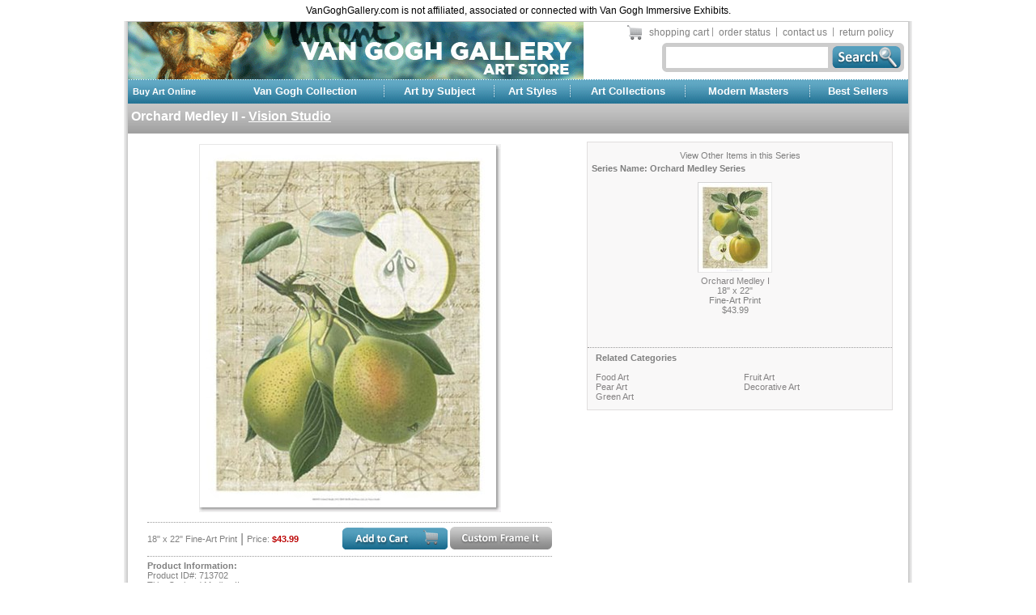

--- FILE ---
content_type: text/html; charset=utf-8
request_url: http://store.vangoghgallery.com/showprint.aspx?pid=713702
body_size: 20338
content:

<!DOCTYPE html PUBLIC "-//W3C//DTD XHTML 1.0 Transitional//EN"
	"http://www.w3.org/TR/xhtml1/DTD/xhtml1-transitional.dtd">
<html xmlns="http://www.w3.org/1999/xhtml">
<head>
	<title>Orchard Medley II art print at VanGoghGallery.com</title>
	 
	<meta http-equiv="Content-Type" content="text/html; charset=UTF-8"></meta>
	<meta name="keywords" content="orchard medley ii, orchard medley ii art print, orchard medley ii artwork, orchard medley ii available for framing, art, prints, posters, canvas, framed art, framed, framed canvas"></meta>
	<meta name="description" content="Orchard Medley II art print available today at VanGoghGallery.com."></meta>
	<meta name="google-site-verification" content="ne346mUqpdHk73qXOZ7Wa9ACfXIGEp9VQw44bBlQkVQ" />
	<link rel="canonical" href="https://www.fulcrumgallery.com/Vision-Studio/Orchard-Medley-II_713702.htm" />
	<link rel="stylesheet" type="text/css" href="/css/site.css?v=3"></link>
	<link rel="stylesheet" type="text/css" href="/css/cart.css?v=1"></link>
	<link rel="stylesheet" type="text/css" href="/css/orderstatus.css?v=1"></link>
	<script type="text/javascript" src="/scripts/jquery-scripts.js"></script>
		<link rel="stylesheet" type="text/css" href="/css/fancybox-1.3.1.css" />
	<link rel="stylesheet" type="text/css" href="/css/jquery.jqzoom.css" />
	<script src="/scripts/jquery-1.4.4-mv.min.js" type="text/javascript"></script>
	<script src="/scripts/jquery.jqzoom-core-2.3-min.js" type="text/javascript"></script>
	<script src="/scripts/fancybox.jquery-1.3.1.min.js" type="text/javascript"></script>
	<script src="/scripts/fancybox.jquery.mousewheel-3.0.2.pack.js" type="text/javascript"></script>
	<script src="/scripts/jquery-tooltip.js" type="text/javascript"></script>
 
</head>

<body onload="javascript:InitMousePosition();">

<div style="display:none;"></div>
<div style="padding:6px; background:white; color:black; font-size:9pt;">VanGoghGallery.com is not affiliated, associated or connected with Van Gogh Immersive Exhibits.</div>
<div id="wrapper">
	<div id="headerContainer">
		<table cellpadding="0" cellspacing="0" border="0" style="width:100%;">
			<tr>	
				<td><a href="/"><img src="/images/header_logo.gif" border="0" alt="" /></a></td>					
				<td align="right" valign="top">
					<table cellpadding="0" cellspacing="0" border="0">
						<tr>
							<td>
								<table cellpadding="3" cellspacing="0" border="0">
									<tr>
										<td><img src="/images/cart_graphic.gif" border="0" alt="" /></td>
										<td id="headertext" class="tab"><a href="Cart.aspx" rel="nofollow">shopping cart</a></td>
									</tr>
								</table>
							</td>
							<td><img src="/images/spacer_1.gif" alt="" border="0" style="width:3px; height:13x;" /></td>
							<td>
								<table cellpadding="3" cellspacing="3" border="0">
									<tr>
										<td id="headertext" class="tab"><a href="OrderStatus.aspx">order status</a></td>
									</tr>
								</table>
							</td>
							<td><img src="/images/spacer_1.gif" alt="" border="0" style="width:3px; height:13px;" /></td>
							<td>
								<table cellpadding="3" cellspacing="3" border="0">
									<tr>
										<td id="headertext" class="tab"><a href="ContactUs.aspx">contact us</a></td>
									</tr>
								</table>
							</td>
							<td><img src="/images/spacer_1.gif" alt="" border="0" style="width:3px; height:13px;" /></td>
							<td>
								<table cellpadding="3" cellspacing="3" border="0">
									<tr>
										<td id="headertext" class="tab"><a href="ReturnPolicy.aspx">return policy</a></td>
										<td><img src="/images/spacer.gif" alt="" border="0" style="width:3px; height:1px;" /></td>
									</tr>
								</table>
				
							</td>
						</tr>
					</table>
					
					<form id="frmSearch" name="frmSearch" action="ShowSearch.aspx" method="get" style="padding-right:5px;">
					<table cellpadding="0" cellspacing="0" border="0" style="padding:0 0 0 0;">
						<tr>		
							<td><img src="/images/left_search_graphic.gif" border="0" alt="" /></td>
							<td id="search"><input type="text" id="txtSearch" name="s" onFocus="if(this.value=='Search All Prints &amp; Posters')this.value='';" maxlength="50" style="width:200px; font: 8pt Arial;" /></td>
							<td><a id="searchBtn" href="#" onclick="Javascript:window.location='ShowSearch.aspx?s='+$('#txtSearch').val()"><img src="/images/search_button.gif" alt="Search" title="" border="0" /></a></td>	
						</tr>			
					</table>   
					</form>  					   
				</td>
			</tr>
		</table>
	</div>
	<div>

<div id="headerNavContainer1">

	<table cellpadding="0" cellspacing="0" border="0" style="width:100%">
		<tr>
			<td align="left" style="color:white; font-weight:bold;">Buy Art Online </td>
			<td align="center"><a href="VanGoghCollection.aspx">Van Gogh Collection </a></td>
			<td valign="top"><img src="/images/nav_spacer_dot.gif" border="0" alt="" /></td>
			<td align="center"><a href="ArtbySubject.aspx">Art by Subject</a></td>
			<td valign="top"><img src="/images/nav_spacer_dot.gif" border="0" alt="" /></td>
			<td align="center"><a href="ArtStyles.aspx">Art Styles</a></td>
			<td valign="top"><img src="/images/nav_spacer_dot.gif" border="0" alt="" /></td>
			<td align="center"><a href="Collections.aspx">Art Collections</a></td>
			<td valign="top"><img src="/images/nav_spacer_dot.gif" border="0" alt="" /></td>
			<td align="center"><a href="ModernMasters.aspx">Modern Masters</a></td>
			<td valign="top"><img src="/images/nav_spacer_dot.gif" border="0" alt="" /></td>
			<td align="center"><a href="BestSellers.aspx">Best Sellers</a></td>
		</tr>
	</table>


</div>
<div id="topBanner1Container" style="display:none; margin: 0 0 6px 6px;">
	<div id="bodyHeading" style="font-size:10pt; font-weight:bold; float:left;"></div>
	<div style="float:left; font-weight:bold; padding:2px 5px 0 5px;">-</div>
	<div id="bodySubHeading" style="float:left; font-weight:bold; padding:2px 0 0 5px;"></div>
	<div style="clear:left;"></div>
</div>

    <div>
	    <div id="bodyContainer_divLeftNav" style="float:left;" align="left">
<div></div></div><div id="bodyContainer_divMainBody" align="left" style="float:left;">
            <form name="chForm" method="post" id="formMain">
<div class="aspNetHidden">
<input type="hidden" name="__VIEWSTATE" id="__VIEWSTATE" value="QAMNR68x0LNn+jvCJxuDVOJYAUf8o6R3Fe8mN1Hn3OCR/Jc1sVIYl4YbOA+rAAUmFgc2aB550TLSyzPqAirvXYyuv9OEI8PRdgczKHQ90YWdlYI6z7rV+W6bicvf55MpwZBu0NFjH+y0IDV98fXUlAVpMXSj0CaZggyGAVaSExjysui8H9JN9XeXcpE5ymXeoE/atsGFdhSLyTBnyeWXlr1VRZSRv7UkEyNNezpM53CIu4nZbUGi7/r1E2j3+PLLy1OA+Y0yabmSp9Y7rj7+mP5LJtA3rwHTfCVQEs42HFDzBGIfz5rfaAATEs6Ob8iF/nhOSlXuiQJINzbFXxbR7mAWEhW/m7BaHJppr1lAsSvOEE+lMS2izTXpv/XVgULsj18GeYUyLMqWseK8hTRnTVq5RpS8YTdVkdlUVBKszHwY4eLemPeKnfPk/a+j3CzWSDqJIXD5PLaQE7UDEn/zdgscZbGyJqPUa/mgm7e671h3J8SPDSUh0ra+xFRNnRoxVz2mhVfJzBw7pvp9zzkUkPR6T+VLBKdlIEY1ykKmXgveLT/Q7sFyHP8d0ryZNy72fOU05PtND2uhINZB3zWijQAb6Er2H454P+ly146Jpx9+xsgCx1gSnsqWjPs9S8aRmHxjg6GdpX1uLmOW96BsAuVS2Z6hzGtaSU+x47sWZGfNA5xG+D+/UrEdcydrlRtlCQYl1TrokMiiif7wx6s7EmuukzaoTzue+xGcZtEqHCHOg6jc/sIdTg/ZrFYzIvaoQMSf3tCCmPOEj8ppCExv9arfbrAYpRXT7g7AGtMWDSEJ7bMnSXBY7jdBysxciNcdhKYmspvARkAGBaiLaO7CRxElYN/K3gzWUnVREc4wgbmr0O5X9d6/o2b5VKStIxbYzMPoDZGqJnxxcEosH9/OAI1F4EOuQKkRzF/B6VXHnIg+oYbwj3t+jWiOgnRPgahgmBdmefIKTcvt3UueHSpRmXr4xJC5XVIS06mtF0lIDtXxaXvxh/0JuWxsk3+0xgMo+0gumSAWHGRLdpNGmPi5oOHx2dLjYPMmT8q3beruKkfCNcfexem5Fmu6zyJCwtes+bUXF+Ko95FA/qQ9l9JK9FPJRrTmrUDI9NSNnWYXrK1h5DdZRAA/p8Ws0wdsh/f4PYdvpwEi5+aEeJRcpHvd9dJbxx1otfUxsypatApYq8L7HdrZ2VBhCvNrAiqW+au+bu2hPMUBrYvKJIg375yWmogkPbUlY+bG9eNWCxD+XflPZOIiD5NiNHBJkHwCpTfXf2eVQGGUfxyZEDSnpcipr4Na6Dlo0rSnPEq/gN9r2pJcI9iHielRs7qQ8E4mbl/[base64]/wPB4PD93+8+UzCk+r0LeVEBnRlv69AoXFYjkwJ4ETmpknIKqjeU/3s39xREDj/Pc3Jev9kqQ5OHP308cJn09cnhjuy6iVx6+fiaxsEwFPSl1iDqeU2qm7wrJol2M6t/v1vGL3cgiMPg/ZZR+aCF5LR0NsJCwkslxN8bCoX8PWDQaf5l1YeBcL70sEnOolC0u5tKC+bJAVpAgMG2AAoGrkVEOrVikhGsxGCo9LsYD/X6KWayDC214XPsqS3QAIzVNg0W4itACzDJ2HMBI6HtNorlEjCGf21XWZR1VW7s9iI+gKk4d6zMrl7GHdoo9DrgpogQoakhQaGgVO4lL6JiUIQfR5uCwBLLC/uB83E+T3+0HEOHGmml87ajaTWYiS0PhsTXrYYX77i8sLqJUOTN2MwLOVA9zPQbAH7s8ShX4Zv0ZUwEph7SFh3UPhgWDZISmTwYrrjXRy+UNu0J+Van43avLQmymc5KqCdQcthUzF7itnOlqijN0IffVp2Lf6jMCTT/qnswUPFyVqo1xRoE9W+Ca8gxfCgkhM9Ld2+9WwPSzxJqnOaq9CI0wRbS4ECeFOXY0yM/[base64]/0DB0QvVC8NRphFhce3WHX3RvNlg9IqUevp8Dtt7dNh2/CQPJz7PIoauvHyR324iYSrpl4Y8/EDYFtpBAKMcKQjfhiGVDVPEaH14Jat3Z3xKgdzbQPoS1Xl8z7KPSCixF3yoNQyK6gP5sxy7dxnsSTcj/EWbCYjdjf2lIOhNq+07WrG5jl6x36Ix99GL9xECd2ZQXPutkjI8+B2NpcaKt7eBgUNJKLCUFSUc13KVa+xYw58YJWAP5Gnc4QTAW45+IBlIz1tv7ohTYf/LxSarFv3RhSFaPRbRbPiSBMAlP0ZkaTm8ET+UQv+kovbd9m1mlOfKyBZiitjg/WBiboBq/uLq1lOZ/tl7792TPDOIiz4tq/oQLFC+yfpM4AFKn+CNhN9c3GrIn7nlRdvi/ViIZOhSBhiuY8L+sprTf/QpgZYaRGwwdi8jwmWSYIpHo4RZcNsZ+HvH5k7sLhxpdNAeAV9A90QYBA81JpG05+liDFRc+sxKHYdx5O/8+AdQhx/xqjucc0TL06lkEx9KUugcuU7fdNqdCpsbpFgBa0WENDphVv+402TsLy+nK2NbfPjf/M0jC4PN66ff//cTGnjVgppGG/R9XV8K+BOU2rWi6xprAY5F0VkGhwTiyJubcbhi3otg==" />
</div>

<div class="aspNetHidden">

	<input type="hidden" name="__VIEWSTATEGENERATOR" id="__VIEWSTATEGENERATOR" value="B13D2BA7" />
	<input type="hidden" name="__EVENTVALIDATION" id="__EVENTVALIDATION" value="fn5A7RCXX4gcKWrOsmoIQk4Eyszpq037XtbEx7ng4QrGF1PPPFZe72nY8iF476P6IjwT7f+KTStkx8tngMWEDILVkgr9Gp/3eSH0dMAiacxKHwGFv0RKj6GcHixvtEeH" />
</div>
<div style="padding-bottom:7px; font-weight:bold;">

<div class="printname" style="padding-left:4px; padding-top:7px;">Orchard Medley II - <a href="/showartist.aspx?id=104408">Vision Studio</a></div>		
</div>


<div id="mainBodyContainer">

	<table cellpadding="0" cellspacing="0" border="0" style="width:100%">
		<tr>
			<td valign="top" align="center">
				<div style="width:500px;">
							
					<div align="center">
						
<table border="0" cellpadding="0" cellspacing="0" style="padding:6px 0 6px 0;">
	<tr valign="top">
		<td id="tdata" style="border-top: 1px solid #e7e7e7; border-left: 1px solid #e7e7e7;">
            
            
                <img src="http://store.vangoghgallery.com/product-images/AYAAQAHA-P713702.jpg" alt="Orchard Medley II by Vision Studio art print" border="0" />
            
        </td>
		<td style="background-image: url(/images/zshadowl_12.jpg);"><img src="/images/zshadowl_02.jpg" alt="" /></td>
	</tr>
    <tr>
		<td style="background-image: url(/images/zshadowl_21.jpg);" align="left"><img src="/images/zshadowl_20.jpg" alt="" /></td>
		<td><img src="/images/zshadowl_22.jpg" alt="" /></td>
	</tr>
</table>
<div id="zoomMagnifyingGlass">
    
</div>
					</div>
					
				
					<hr />
					
					<table cellpadding="0" cellspacing="0" border="0" style="width:100%;">
						<tr>
							<td>
								<table cellpadding="0" cellspacing="0" border="0">
									<tr>
										<td>18&quot; x 22&quot;&nbsp;Fine-Art Print</td>
										<td style="font-size:12pt;">&nbsp;|&nbsp;</td>
										<td>Price: <span style="color:#BC0404; font-weight:bold;">$43.99</span></td>
									</tr>
								</table>
							</td>
							<td align="right">      	
								
										<input type="image" name="bodyContainer$ctl00$ctl00$ctl00$imageButtonAddToCart" id="bodyContainer_ctl00_ctl00_ctl00_imageButtonAddToCart" rel="nofollow" src="/images/print_addprinttocart.gif" />
										
										
												<a href="/frameshop2.aspx?pid=713702" rel="nofollow"><img src="/images/print_customframeit.gif" alt="Custom Frame It" title="" border="0" /></a>
											
							
									
							</td>
						</tr>
					</table>	
					      
					
					
					
							
									
								
						
					
					<hr />
					
					<div style="text-align:left;">
						<b> Product Information:</b><br />
						Product ID#: 713702<br />
						Title: Orchard Medley II<br />
						<span style="">Artist: Vision Studio<br /></span>
						Type: Fine-Art Print<br />
						Paper Size: 18&quot; x 22&quot;<br />
						Ships within 3-4 days
						
					</div>
					
					<hr />   
					
					
					<div align="left" style="padding-top:5px;">
						
<div style="display:none;;margin-bottom:6px; color:#808080;">
	<div style="font-weight:bold;">This is a Serigraph</div>
		You are viewing a Serigraph print. Fine artists create serigraphs in limited runs by applying layer upon layer of pigment to the print surface by pressing it through a mesh screen containing a stencil. The complex and lengthy process commonly uses inks for pigment and stencils made of a variety of materials. Because of the nature of the process each serigraph is unique.
</div>

<div style="display:none;;margin-bottom:6px; color:#808080;">
	<div style="font-weight:bold;">This is a Giclee</div>
		You are viewing a giclee print. Each piece was created by a special process called "Giclee". Giclee is a computer generated print that is produced by the spraying of an image on to fine art paper. The inks used are specially formulated so that the fine print heads can spurt jets of ink in minute droplets. When prints are produced on fine art quality paper, the print should posses archival standards of permanence comparable or better than other collectible work.
</div>

<div style="display:none;;margin-bottom:6px; color:#808080;">
	<div style="font-weight:bold;">This is a Hand Colored Print</div>
		You are viewing a hand colored print. The process begins with hand-pulled black &amp; white decorative and antique reproduction prints. Each print is then individually designed and hand colored using the same methods of color application that were used throughout the 19th century, before modern color lithography. Individual artists meticulously paint each piece using the finest European watercolor paints on heavy mat, acid free, archival paper resistant to deterioration and discoloration. By combining old world craftsmanship with fresh design innovations, our artists create works of stunning depth and vibrancy that are absolutely beautiful and unique.
</div>

<div style=";margin-bottom:6px; color:#808080;">
	<div style="font-weight:bold;">This is a Museum Quality Fine Art Print</div>
		You are viewing a museum quality fine-art print.  The prints we carry are produced using either the lithographic or serigraphic printing process and are printed on high quality archival acid free paper.  Most prints are on a thick (120 pound or higher) stock of paper. Each print is of the highest museum art print reproduction quality and are supplied by the world's leading art publishers. These prints rival any detailed reproduction from their originals and are geared towards the discerning eye of the particular art collector.
</div>

<div style="display:none;;margin-bottom:6px; color:#808080;">
	<div style="font-weight:bold;">This is a Limited Edition</div>

		Limited editions are a series of identical prints, which are limited to a one-time printing of a certain number of pieces. The artist determines the size of the edition, and usually signs and numbers each individual piece.  Limited edition prints framed by the Fulcrum Gallery are handled separately and given the utmost individual care and attention, using archival framing materials and practices.  Because limited editions are in limited supply, and are of exceptionally high quality, the price is generally at a premium to regular open edition prints.

</div>
					</div>
				</div>
			</td>

			<td valign="top" align="center">
				





				<div style="width:378px; padding-top:3px;"><!-- specify the width of the right table cell here -->
					<div style="border:1px solid #E1DEDE; background-color:#F9F8F8;">
						
<div style="padding:5px 5px 5px 5px;">

</div>
						
	<div style="color:#7F7F7F;">View Other Items in this Series</div>
	<div>
		<div style="font-weight:bold; padding:4px; padding-left:5px; color:#7F7F7F;" align="left">Series Name: Orchard Medley Series</div>
		<div align="center">
			


    <div class="pItemsContainer">
        <table id="bodyContainer_ctl00_ctl07_ctl00_ctl00_ctl00_ctl00_dlProducts" cellspacing="0" cellpadding="3" class="productDListing" style="border-collapse:collapse;">
	<tr>
		<td>
		        
<table border="0" cellpadding="0" cellspacing="0" width="120">
<tr valign="middle" style="height:120px">
	<td align="center">
		<a href="/showprint.aspx?pid=713701"><img src="http://store.vangoghgallery.com/product-images/ANYAOABQ-P713701.jpg" style="border-top: solid 1px #d5d5d5; border-left: solid 1px #d5d5d5; border-bottom: solid 1px #e7e7e7; border-right: solid 1px #e7e7e7;" /></a>
	</td>
</tr>
<tr valign="top" style="height:80px">
	<td align="center">
		<div><a href="/showprint.aspx?pid=713701">Orchard Medley I</a></div>
		<div>18&quot; x 22&quot;</div>
		<div>Fine-Art Print</div>
		<div>$43.99</div>
	</td>
</tr>
</table>
	        </td><td></td><td></td>
	</tr>
</table>

    </div>





		</div>
		
	</div>
	<hr />
	
						
<div style="padding:0px 0px 10px 10px;">
<div style="" align="left">
	<b>Related Categories</b><br /><br />
	
			<div style="float:left; width:50%;"><a href="/productlist.aspx?id=7458">Food Art</a></div>
		
			<div style="float:left; width:50%;"><a href="/productlist.aspx?id=7472">Fruit Art</a></div>
		
			<div style="float:left; width:50%;"><a href="/productlist.aspx?id=7476">Pear Art</a></div>
		
			<div style="float:left; width:50%;"><a href="/productlist.aspx?id=7767">Decorative Art</a></div>
		
			<div style="float:left; width:50%;"><a href="/productlist.aspx?id=4015">Green Art</a></div>
		
	<div style="clear:left;"></div>
</div>
</div>
					</div>
				</div>
			</td>
		</tr>
	</table>

</div>
</form>
	    </div>
    </div>
    <div style="clear:both;"></div>



		<div id="footerContainer">

			<table cellpadding="4" cellspacing="0" border="0" style="width:100%;">
				<tr>
					<td valign="top">
						<img src="/images/footer_logo.jpg" alt="logo" border="0" /> <br /><br />
						90 Dayton ave<br />Passaic, NJ 07055<br />1-877-237-9876<br /><br />
						&copy; 2025 Van Gogh Gallery. All rights reserved.
					</td>
		
					<td valign="top" align="left">
						<table cellpadding="8" cellspacing="0" border="0" width="100%">
							<tr>
								<td><a href="VanGoghCollection.aspx">Van Gogh Collection</a></td>
								<td>|</td>
								<td><a href="ArtbySubject.aspx">Art by Subject</a></td>
								<td>|</td>
								<td><a href="ArtStyles.aspx">Art Styles</a></td>
								<td>|</td>
								<td><a href="Collections.aspx">Art Collections</a></td>
								<td>|</td>
								<td><a href="ModernMasters.aspx">Modern Masters</a></td>
								<td>|</td>
								<td><a href="BestSellers.aspx">Best Sellers</a></td>
							</tr>
						</table>		
	
						<div align="right" style="padding:60px 14px 40px 0;"><img src="/images/creditcards2.gif" alt="" border="0" /></div>
						
					</td>
				</tr>
			</table>
					
		</div>
	</div>
	

</div>

<script type="text/javascript">

  var _gaq = _gaq || [];
  _gaq.push(['_setAccount', 'UA-3337294-40']);
  _gaq.push(['_trackPageview']);

  (function() {
    var ga = document.createElement('script'); ga.type = 'text/javascript'; ga.async = true;
    ga.src = ('https:' == document.location.protocol ? 'https://ssl' : 'http://www') + '.google-analytics.com/ga.js';
    var s = document.getElementsByTagName('script')[0]; s.parentNode.insertBefore(ga, s);
  })();

</script>




<iframe src="http://4279300.fls.doubleclick.net/activityi;src=4279300;type=visit289;cat=partn066;ord=[Random Number]?" width="1" height="1" frameborder="0" style="display:none"></iframe>

</body>
</html>

--- FILE ---
content_type: application/javascript
request_url: http://store.vangoghgallery.com/scripts/jquery.jqzoom-core-2.3-min.js
body_size: 17208
content:
(function ($) {
    var isIE6 = ($.browser.msie && $.browser.version < 7); var body = $(document.body); var window = $(window); var jqzoompluging_disabled = false; $.fn.jqzoom = function (options) { return this.each(function () { var node = this.nodeName.toLowerCase(); if (node == 'a') { new jqzoom(this, options); } }); }; jqzoom = function (el, options) {
        var api = null; api = $(el).data("jqzoom"); if (api) return api; var obj = this; var settings = $.extend({}, $.jqzoom.defaults, options || {}); obj.el = el; el.rel = $(el).attr('rel'); el.zoom_active = false; el.zoom_disabled = false; el.largeimageloading = false; el.largeimageloaded = false; el.scale = {}; el.timer = null; el.mousepos = {}; el.mouseDown = false; $(el).css({ 'outline-style': 'none', 'text-decoration': 'none' }); var img = $("img:eq(0)", el); el.title = $(el).attr('title'); el.imagetitle = img.attr('title'); var zoomtitle = ($.trim(el.title).length > 0) ? el.title : el.imagetitle; var smallimage = new Smallimage(img); var lens = new Lens(); var stage = new Stage(); var largeimage = new Largeimage(); var loader = new Loader(); $(el).bind('click', function (e) { e.preventDefault(); return false; }); var zoomtypes = ['standard', 'drag', 'innerzoom', 'reverse']; if ($.inArray($.trim(settings.zoomType), zoomtypes) < 0) { settings.zoomType = 'standard'; }
        $.extend(obj, { create: function () {
            if ($(".zoomPad", el).length == 0) { el.zoomPad = $('<div/>').addClass('zoomPad'); img.wrap(el.zoomPad); }
            if (settings.zoomType == 'innerzoom') { settings.zoomWidth = smallimage.w; settings.zoomHeight = smallimage.h; }
            if ($(".zoomPup", el).length == 0) { lens.append(); }
            if ($(".zoomWindow", el).length == 0) { stage.append(); }
            if ($(".zoomPreload", el).length == 0) { loader.append(); }
            if (settings.preloadImages || settings.zoomType == 'drag' || settings.alwaysOn) { obj.load(); }
            obj.init();
        }, init: function () {
            if (settings.zoomType == 'drag') { $(".zoomPad", el).mousedown(function () { el.mouseDown = true; }); $(".zoomPad", el).mouseup(function () { el.mouseDown = false; }); document.body.ondragstart = function () { return false; }; $(".zoomPad", el).css({ cursor: 'default' }); $(".zoomPup", el).css({ cursor: 'move' }); }
            if (settings.zoomType == 'innerzoom') { $(".zoomWrapper", el).css({ cursor: 'crosshair' }); }
            $(".zoomPad", el).bind('mouseenter mouseover', function (event) { img.attr('title', ''); $(el).attr('title', ''); el.zoom_active = true; smallimage.fetchdata(); if (el.largeimageloaded) { obj.activate(event); } else { obj.load(); } }); $(".zoomPad", el).bind('mouseleave', function (event) { obj.deactivate(); }); $(".zoomPad", el).bind('mousemove', function (e) {
                if (e.pageX > smallimage.pos.r || e.pageX < smallimage.pos.l || e.pageY < smallimage.pos.t || e.pageY > smallimage.pos.b) { lens.setcenter(); return false; }
                el.zoom_active = true; if (el.largeimageloaded && !$('.zoomWindow', el).is(':visible')) { obj.activate(e); }
                if (el.largeimageloaded && (settings.zoomType != 'drag' || (settings.zoomType == 'drag' && el.mouseDown))) { lens.setposition(e); } 
            }); var thumb_preload = new Array(); var i = 0; var thumblist = new Array(); thumblist = $('a').filter(function () { var regex = new RegExp("gallery[\\s]*:[\\s]*'" + $.trim(el.rel) + "'", "i"); var rel = $(this).attr('rel'); if (regex.test(rel)) { return this; } }); if (thumblist.length > 0) { var first = thumblist.splice(0, 1); thumblist.push(first); }
            thumblist.each(function () {
                if (settings.preloadImages) { var thumb_options = $.extend({}, eval("(" + $.trim($(this).attr('rel')) + ")")); thumb_preload[i] = new Image(); thumb_preload[i].src = thumb_options.largeimage; i++; }
                $(this).click(function (e) {
                    if ($(this).hasClass('zoomThumbActive')) { return false; }
                    thumblist.each(function () { $(this).removeClass('zoomThumbActive'); }); e.preventDefault(); obj.swapimage(this); return false;
                });
            });
        }, load: function () { if (el.largeimageloaded == false && el.largeimageloading == false) { var url = $(el).attr('href'); el.largeimageloading = true; largeimage.loadimage(url); } }, activate: function (e) { clearTimeout(el.timer); lens.show(); stage.show(); }, deactivate: function (e) {
            switch (settings.zoomType) {
                case 'drag': break; default: img.attr('title', el.imagetitle); $(el).attr('title', el.title); if (settings.alwaysOn) { lens.setcenter(); } else { stage.hide(); lens.hide(); }
                    break;
            }
            el.zoom_active = false;
        }, swapimage: function (link) {
            el.largeimageloading = false; el.largeimageloaded = false; var options = new Object(); options = $.extend({}, eval("(" + $.trim($(link).attr('rel')) + ")")); if (options.smallimage && options.largeimage) { var smallimage = options.smallimage; var largeimage = options.largeimage; $(link).addClass('zoomThumbActive'); $(el).attr('href', largeimage); img.attr('src', smallimage); lens.hide(); stage.hide(); obj.load(); } else { alert('ERROR :: Missing parameter for largeimage or smallimage.'); throw 'ERROR :: Missing parameter for largeimage or smallimage.'; }
            return false;
        } 
        }); if (img[0].complete || $.browser.msie) { smallimage.fetchdata(); if ($(".zoomPad", el).length == 0) obj.create(); }
        function Smallimage(image) {
            var $obj = this; this.node = image[0]; this.findborder = function () {
                var bordertop = 0; bordertop = image.css('border-top-width'); btop = ''; var borderleft = 0; borderleft = image.css('border-left-width'); bleft = ''; if (bordertop) { for (i = 0; i < 3; i++) { var x = []; x = bordertop.substr(i, 1); if (isNaN(x) == false) { btop = btop + '' + bordertop.substr(i, 1); } else { break; } } }
                if (borderleft) { for (i = 0; i < 3; i++) { if (!isNaN(borderleft.substr(i, 1))) { bleft = bleft + borderleft.substr(i, 1) } else { break; } } }
                $obj.btop = (btop.length > 0) ? eval(btop) : 0; $obj.bleft = (bleft.length > 0) ? eval(bleft) : 0;
            }; this.fetchdata = function () { $obj.findborder(); $obj.w = image.width(); $obj.h = image.height(); $obj.ow = image.outerWidth(); $obj.oh = image.outerHeight(); $obj.pos = image.offset(); $obj.pos.l = image.offset().left + $obj.bleft; $obj.pos.t = image.offset().top + $obj.btop; $obj.pos.r = $obj.w + $obj.pos.l; $obj.pos.b = $obj.h + $obj.pos.t; $obj.rightlimit = image.offset().left + $obj.ow; $obj.bottomlimit = image.offset().top + $obj.oh; }; this.node.onerror = function () { alert('Problems while loading image.'); throw 'Problems while loading image.'; }; this.node.onload = function () { $obj.fetchdata(); if ($(".zoomPad", el).length == 0) obj.create(); }; return $obj;
        }; function Loader() { var $obj = this; this.append = function () { this.node = $('<div/>').addClass('zoomPreload').css('visibility', 'hidden').html(settings.preloadText); $('.zoomPad', el).append(this.node); }; this.show = function () { this.node.top = (smallimage.oh - this.node.height()) / 2; this.node.left = (smallimage.ow - this.node.width()) / 2; this.node.css({ top: this.node.top, left: this.node.left, position: 'absolute', visibility: 'visible' }); }; this.hide = function () { this.node.css('visibility', 'hidden'); }; return this; }
        function Lens() {
            var $obj = this; this.node = $('<div/>').addClass('zoomPup'); this.append = function () { $('.zoomPad', el).append($(this.node).hide()); if (settings.zoomType == 'reverse') { this.image = new Image(); this.image.src = smallimage.node.src; $(this.node).empty().append(this.image); } }; this.setdimensions = function () { this.node.w = (parseInt((settings.zoomWidth) / el.scale.x) > smallimage.w) ? smallimage.w : (parseInt(settings.zoomWidth / el.scale.x)); this.node.h = (parseInt((settings.zoomHeight) / el.scale.y) > smallimage.h) ? smallimage.h : (parseInt(settings.zoomHeight / el.scale.y)); this.node.top = (smallimage.oh - this.node.h - 2) / 2; this.node.left = (smallimage.ow - this.node.w - 2) / 2; this.node.css({ top: 0, left: 0, width: this.node.w + 'px', height: this.node.h + 'px', position: 'absolute', display: 'none', borderWidth: 1 + 'px' }); if (settings.zoomType == 'reverse') { this.image.src = smallimage.node.src; $(this.node).css({ 'opacity': 1 }); $(this.image).css({ position: 'absolute', display: 'block', left: -(this.node.left + 1 - smallimage.bleft) + 'px', top: -(this.node.top + 1 - smallimage.btop) + 'px' }); } }; this.setcenter = function () {
                this.node.top = (smallimage.oh - this.node.h - 2) / 2; this.node.left = (smallimage.ow - this.node.w - 2) / 2; this.node.css({ top: this.node.top, left: this.node.left }); if (settings.zoomType == 'reverse') { $(this.image).css({ position: 'absolute', display: 'block', left: -(this.node.left + 1 - smallimage.bleft) + 'px', top: -(this.node.top + 1 - smallimage.btop) + 'px' }); }
                largeimage.setposition();
            }; this.setposition = function (e) {
                el.mousepos.x = e.pageX; el.mousepos.y = e.pageY; var lensleft = 0; var lenstop = 0; function overleft(lens) { return el.mousepos.x - (lens.w) / 2 < smallimage.pos.l; }
                function overright(lens) { return el.mousepos.x + (lens.w) / 2 > smallimage.pos.r; }
                function overtop(lens) { return el.mousepos.y - (lens.h) / 2 < smallimage.pos.t; }
                function overbottom(lens) { return el.mousepos.y + (lens.h) / 2 > smallimage.pos.b; }
                lensleft = el.mousepos.x + smallimage.bleft - smallimage.pos.l - (this.node.w + 2) / 2; lenstop = el.mousepos.y + smallimage.btop - smallimage.pos.t - (this.node.h + 2) / 2; if (overleft(this.node)) { lensleft = smallimage.bleft - 1; } else if (overright(this.node)) { lensleft = smallimage.w + smallimage.bleft - this.node.w - 1; }
                if (overtop(this.node)) { lenstop = smallimage.btop - 1; } else if (overbottom(this.node)) { lenstop = smallimage.h + smallimage.btop - this.node.h - 1; }
                this.node.left = lensleft; this.node.top = lenstop; this.node.css({ 'left': lensleft + 'px', 'top': lenstop + 'px' }); if (settings.zoomType == 'reverse') {
                    if ($.browser.msie && $.browser.version > 7) { $(this.node).empty().append(this.image); }
                    $(this.image).css({ position: 'absolute', display: 'block', left: -(this.node.left + 1 - smallimage.bleft) + 'px', top: -(this.node.top + 1 - smallimage.btop) + 'px' });
                }
                largeimage.setposition();
            }; this.hide = function () { img.css({ 'opacity': 1 }); this.node.hide(); }; this.show = function () {
                if (settings.zoomType != 'innerzoom' && (settings.lens || settings.zoomType == 'drag')) { this.node.show(); }
                if (settings.zoomType == 'reverse') { img.css({ 'opacity': settings.imageOpacity }); } 
            }; this.getoffset = function () { var o = {}; o.left = $obj.node.left; o.top = $obj.node.top; return o; }; return this;
        }; function Stage() {
            var $obj = this; this.node = $("<div class='zoomWindow'><div class='zoomWrapper'><div class='zoomWrapperTitle'></div><div class='zoomWrapperImage'></div></div></div>"); this.ieframe = $('<iframe class="zoomIframe" src="javascript:\'\';" marginwidth="0" marginheight="0" align="bottom" scrolling="no" frameborder="0" ></iframe>'); this.setposition = function () {
                this.node.leftpos = 0; this.node.toppos = 0; if (settings.zoomType != 'innerzoom') { switch (settings.position) { case "left": this.node.leftpos = (smallimage.pos.l - smallimage.bleft - Math.abs(settings.xOffset) - settings.zoomWidth > 0) ? (0 - settings.zoomWidth - Math.abs(settings.xOffset)) : (smallimage.ow + Math.abs(settings.xOffset)); this.node.toppos = Math.abs(settings.yOffset); break; case "top": this.node.leftpos = Math.abs(settings.xOffset); this.node.toppos = (smallimage.pos.t - smallimage.btop - Math.abs(settings.yOffset) - settings.zoomHeight > 0) ? (0 - settings.zoomHeight - Math.abs(settings.yOffset)) : (smallimage.oh + Math.abs(settings.yOffset)); break; case "bottom": this.node.leftpos = Math.abs(settings.xOffset); this.node.toppos = (smallimage.pos.t - smallimage.btop + smallimage.oh + Math.abs(settings.yOffset) + settings.zoomHeight < screen.height) ? (smallimage.oh + Math.abs(settings.yOffset)) : (0 - settings.zoomHeight - Math.abs(settings.yOffset)); break; default: this.node.leftpos = (smallimage.rightlimit + Math.abs(settings.xOffset) + settings.zoomWidth < screen.width) ? (smallimage.ow + Math.abs(settings.xOffset)) : (0 - settings.zoomWidth - Math.abs(settings.xOffset)); this.node.toppos = Math.abs(settings.yOffset); break; } }
                this.node.css({ 'left': this.node.leftpos + 'px', 'top': this.node.toppos + 'px' }); return this;
            }; this.append = function () {
                $('.zoomPad', el).append(this.node); this.node.css({ position: 'absolute', display: 'none', zIndex: 5001 }); if (settings.zoomType == 'innerzoom') { this.node.css({ cursor: 'default' }); var thickness = (smallimage.bleft == 0) ? 1 : smallimage.bleft; $('.zoomWrapper', this.node).css({ borderWidth: thickness + 'px' }); }
                $('.zoomWrapper', this.node).css({ width: Math.round(settings.zoomWidth) + 'px', borderWidth: thickness + 'px' }); $('.zoomWrapperImage', this.node).css({ width: '100%', height: Math.round(settings.zoomHeight) + 'px' }); $('.zoomWrapperTitle', this.node).css({ width: '100%', position: 'absolute' }); $('.zoomWrapperTitle', this.node).hide(); if (settings.title && zoomtitle.length > 0) { $('.zoomWrapperTitle', this.node).html(zoomtitle).show(); }
                $obj.setposition();
            }; this.hide = function () {
                switch (settings.hideEffect) { case 'fadeout': this.node.fadeOut(settings.fadeoutSpeed, function () { }); break; default: this.node.hide(); break; }
                this.ieframe.hide();
            }; this.show = function () {
                switch (settings.showEffect) { case 'fadein': this.node.fadeIn(); this.node.fadeIn(settings.fadeinSpeed, function () { }); break; default: this.node.show(); break; }
                if (isIE6 && settings.zoomType != 'innerzoom') { this.ieframe.width = this.node.width(); this.ieframe.height = this.node.height(); this.ieframe.left = this.node.leftpos; this.ieframe.top = this.node.toppos; this.ieframe.css({ display: 'block', position: "absolute", left: this.ieframe.left, top: this.ieframe.top, zIndex: 99, width: this.ieframe.width + 'px', height: this.ieframe.height + 'px' }); $('.zoomPad', el).append(this.ieframe); this.ieframe.show(); };
            };
        }; function Largeimage() { var $obj = this; this.node = new Image(); this.loadimage = function (url) { loader.show(); this.url = url; this.node.style.position = 'absolute'; this.node.style.border = '0px'; this.node.style.display = 'none'; this.node.style.left = '-5000px'; this.node.style.top = '0px'; document.body.appendChild(this.node); this.node.src = url; }; this.fetchdata = function () { var image = $(this.node); var scale = {}; this.node.style.display = 'block'; $obj.w = image.width(); $obj.h = image.height(); $obj.pos = image.offset(); $obj.pos.l = image.offset().left; $obj.pos.t = image.offset().top; $obj.pos.r = $obj.w + $obj.pos.l; $obj.pos.b = $obj.h + $obj.pos.t; scale.x = ($obj.w / smallimage.w); scale.y = ($obj.h / smallimage.h); el.scale = scale; document.body.removeChild(this.node); $('.zoomWrapperImage', el).empty().append(this.node); lens.setdimensions(); }; this.node.onerror = function () { alert('Problems while loading the big image.'); throw 'Problems while loading the big image.'; }; this.node.onload = function () { $obj.fetchdata(); loader.hide(); el.largeimageloading = false; el.largeimageloaded = true; if (settings.zoomType == 'drag' || settings.alwaysOn) { lens.show(); stage.show(); lens.setcenter(); } }; this.setposition = function () { var left = -el.scale.x * (lens.getoffset().left - smallimage.bleft + 1); var top = -el.scale.y * (lens.getoffset().top - smallimage.btop + 1); $(this.node).css({ 'left': left + 'px', 'top': top + 'px' }); }; return this; }; $(el).data("jqzoom", obj);
    }; $.jqzoom = { defaults: { zoomType: 'standard', zoomWidth: 300, zoomHeight: 300, xOffset: 10, yOffset: 0, position: "right", preloadImages: true, preloadText: 'Loading zoom', title: true, lens: true, imageOpacity: 0.4, alwaysOn: false, showEffect: 'show', hideEffect: 'hide', fadeinSpeed: 'slow', fadeoutSpeed: '2000' }, disable: function (el) { var api = $(el).data('jqzoom'); api.disable(); return false; }, enable: function (el) { var api = $(el).data('jqzoom'); api.enable(); return false; }, disableAll: function (el) { jqzoompluging_disabled = true; }, enableAll: function (el) { jqzoompluging_disabled = false; } };
})(jQuery);